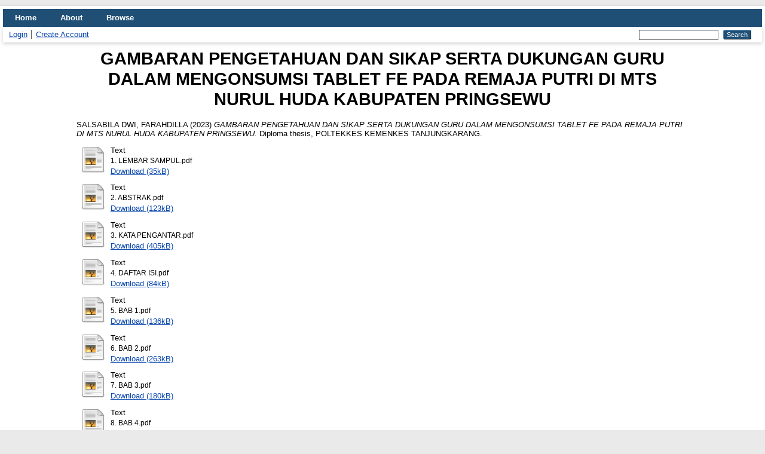

--- FILE ---
content_type: text/html; charset=utf-8
request_url: https://repository.poltekkes-tjk.ac.id/id/eprint/5267/
body_size: 5443
content:
<!DOCTYPE html>
<html xmlns="http://www.w3.org/1999/xhtml" lang="en">
  <head>
    <meta http-equiv="X-UA-Compatible" content="IE=edge" />
    <title> GAMBARAN PENGETAHUAN DAN SIKAP SERTA DUKUNGAN GURU DALAM MENGONSUMSI TABLET FE PADA REMAJA PUTRI DI MTS NURUL HUDA KABUPATEN PRINGSEWU  - Repository Polkestanka</title>
    <link rel="icon" href="/favicon.ico" type="image/x-icon" />
    <link rel="shortcut icon" href="/favicon.ico" type="image/x-icon" />
    <meta content="5267" name="eprints.eprintid" />
<meta content="19" name="eprints.rev_number" />
<meta name="eprints.eprint_status" content="archive" />
<meta content="273" name="eprints.userid" />
<meta content="disk0/00/00/52/67" name="eprints.dir" />
<meta content="2024-02-07 08:17:56" name="eprints.datestamp" />
<meta content="2024-02-07 08:17:56" name="eprints.lastmod" />
<meta name="eprints.status_changed" content="2024-02-07 08:17:56" />
<meta content="thesis" name="eprints.type" />
<meta name="eprints.metadata_visibility" content="show" />
<meta name="eprints.creators_name" content="SALSABILA DWI, FARAHDILLA" />
<meta content="LUPIANA, MINDO" name="eprints.contributors_name" />
<meta content="BERTALINA, BERTALINA" name="eprints.contributors_name" />
<meta name="eprints.corp_creators" content="POLTEKKES KEMENKES TANJUNGKARANG" />
<meta content="JURUSAN GIZI" name="eprints.corp_creators" />
<meta name="eprints.corp_creators" content="D3 GIZI" />
<meta content="GAMBARAN PENGETAHUAN DAN SIKAP SERTA 
DUKUNGAN GURU DALAM MENGONSUMSI TABLET FE 
PADA REMAJA PUTRI DI MTS NURUL HUDA  
KABUPATEN PRINGSEWU" name="eprints.title" />
<meta content="pub" name="eprints.ispublished" />
<meta name="eprints.subjects" content="R1" />
<meta content="sch_art" name="eprints.divisions" />
<meta content="ABSTRAK 
Berdasarkan data Riskesdas 2018, prevalensi anemia di Indonesia sebesar 
23,9%. Sedangkan cakupan pemberian Tablet Fe di Indonesia pada tahun 2021 
sebesar 31,3%. Masalah anemia pada remaja biasanya disebebkan oleh asupan 
makan, pengetahuan gizi, sikap remaja putri, dan kepatuhan konsumsi tablet Fe. 
Penelitian ini bertujuan untuk mengetahui gambaran pengetahuan dan sikap serta 
kepatuhan dan dukungan guru dalam mengonsumsi tablet Fe pada remaja putri di 
Mts Nurul Huda Kabupaten Pringsewu. 
Jenis penelitian ini merupakan penelitian deskriptif. Penelitian ini 
dilakukan pada bulan Mei 2023, dengan jumlah populasi sebanyak 183 remaja 
putri dan sampel sebanyak 66 remaja putri yang di ambil menggunakan metode 
Proporsional Random Sampling, pengambilan data dilakukan dengan kuisioner 
dan wawancara. 
Hasil penelitian menunjukkan bahwa tingkat pengetahuan remaja putri 
tentang Tablet Tambah Darah sebanyak 56% dalam kategori kurang, sikap 
sebanyak 53% dalam kategori negatif, dan dukungan guru sebagian besar 82% 
dalam kategori kurang. 
Dapat disimpulkan bahwa pengetahuan remaja putri tentang TTD dalam 
kategori kurang, sikap dalam kategori negatif, dan dukungan guru dalam kategori 
kurang. Dari hasil tersebut disarankan kepada petugas kesehatan agar memberikan 
penyuluhan tentang pentingnya mengonsumsi TTD kepada remaja putri dan guru. 
Peran guru sangat penting untuk melaksanakan program penanggulangan anemia 
di dalam pendidikan di sekolah dengan cara mengadakan kegiatan mengonsumsi 
TTD yang dijadwalkan setiap seminggu sekali disertai dengan pemberian edukasi 
agar dapat mengubah sikap dan kepatuhan remaja putri dalam mengonsumsi TTD.   
Kata Kunci : Tablet Tambah Darah, Anemia  
Daftar Bacaan : 48 (2011 – 2022)" name="eprints.abstract" />
<meta name="eprints.date" content="2023-10-15" />
<meta content="published" name="eprints.date_type" />
<meta content="restricted" name="eprints.full_text_status" />
<meta name="eprints.institution" content="POLTEKKES KEMENKES TANJUNGKARANG" />
<meta name="eprints.department" content="JURUSAN GIZI" />
<meta name="eprints.thesis_type" content="diploma" />
<meta content="other" name="eprints.thesis_name" />
<meta name="eprints.citation" content="  SALSABILA DWI, FARAHDILLA  (2023) GAMBARAN PENGETAHUAN DAN SIKAP SERTA DUKUNGAN GURU DALAM MENGONSUMSI TABLET FE PADA REMAJA PUTRI DI MTS NURUL HUDA KABUPATEN PRINGSEWU.  Diploma thesis, POLTEKKES KEMENKES TANJUNGKARANG.   " />
<meta name="eprints.document_url" content="http://repository.poltekkes-tjk.ac.id/id/eprint/5267/1/1.%20LEMBAR%20SAMPUL.pdf" />
<meta content="http://repository.poltekkes-tjk.ac.id/id/eprint/5267/2/2.%20ABSTRAK.pdf" name="eprints.document_url" />
<meta content="http://repository.poltekkes-tjk.ac.id/id/eprint/5267/3/3.%20KATA%20PENGANTAR.pdf" name="eprints.document_url" />
<meta name="eprints.document_url" content="http://repository.poltekkes-tjk.ac.id/id/eprint/5267/4/4.%20DAFTAR%20ISI.pdf" />
<meta content="http://repository.poltekkes-tjk.ac.id/id/eprint/5267/5/5.%20BAB%201.pdf" name="eprints.document_url" />
<meta content="http://repository.poltekkes-tjk.ac.id/id/eprint/5267/6/6.%20BAB%202.pdf" name="eprints.document_url" />
<meta name="eprints.document_url" content="http://repository.poltekkes-tjk.ac.id/id/eprint/5267/7/7.%20BAB%203.pdf" />
<meta content="http://repository.poltekkes-tjk.ac.id/id/eprint/5267/8/8.%20BAB%204.pdf" name="eprints.document_url" />
<meta name="eprints.document_url" content="http://repository.poltekkes-tjk.ac.id/id/eprint/5267/9/9.%20BAB%205.pdf" />
<meta name="eprints.document_url" content="http://repository.poltekkes-tjk.ac.id/id/eprint/5267/10/10.%20DAFTAR%20PUSTAKA.pdf" />
<meta content="http://repository.poltekkes-tjk.ac.id/id/eprint/5267/11/11.%20LAMPIRAN.pdf" name="eprints.document_url" />
<link rel="schema.DC" href="http://purl.org/DC/elements/1.0/" />
<meta content="http://repository.poltekkes-tjk.ac.id/id/eprint/5267/" name="DC.relation" />
<meta content="GAMBARAN PENGETAHUAN DAN SIKAP SERTA 
DUKUNGAN GURU DALAM MENGONSUMSI TABLET FE 
PADA REMAJA PUTRI DI MTS NURUL HUDA  
KABUPATEN PRINGSEWU" name="DC.title" />
<meta name="DC.creator" content="SALSABILA DWI, FARAHDILLA" />
<meta name="DC.subject" content="R Medicine (General)" />
<meta name="DC.description" content="ABSTRAK 
Berdasarkan data Riskesdas 2018, prevalensi anemia di Indonesia sebesar 
23,9%. Sedangkan cakupan pemberian Tablet Fe di Indonesia pada tahun 2021 
sebesar 31,3%. Masalah anemia pada remaja biasanya disebebkan oleh asupan 
makan, pengetahuan gizi, sikap remaja putri, dan kepatuhan konsumsi tablet Fe. 
Penelitian ini bertujuan untuk mengetahui gambaran pengetahuan dan sikap serta 
kepatuhan dan dukungan guru dalam mengonsumsi tablet Fe pada remaja putri di 
Mts Nurul Huda Kabupaten Pringsewu. 
Jenis penelitian ini merupakan penelitian deskriptif. Penelitian ini 
dilakukan pada bulan Mei 2023, dengan jumlah populasi sebanyak 183 remaja 
putri dan sampel sebanyak 66 remaja putri yang di ambil menggunakan metode 
Proporsional Random Sampling, pengambilan data dilakukan dengan kuisioner 
dan wawancara. 
Hasil penelitian menunjukkan bahwa tingkat pengetahuan remaja putri 
tentang Tablet Tambah Darah sebanyak 56% dalam kategori kurang, sikap 
sebanyak 53% dalam kategori negatif, dan dukungan guru sebagian besar 82% 
dalam kategori kurang. 
Dapat disimpulkan bahwa pengetahuan remaja putri tentang TTD dalam 
kategori kurang, sikap dalam kategori negatif, dan dukungan guru dalam kategori 
kurang. Dari hasil tersebut disarankan kepada petugas kesehatan agar memberikan 
penyuluhan tentang pentingnya mengonsumsi TTD kepada remaja putri dan guru. 
Peran guru sangat penting untuk melaksanakan program penanggulangan anemia 
di dalam pendidikan di sekolah dengan cara mengadakan kegiatan mengonsumsi 
TTD yang dijadwalkan setiap seminggu sekali disertai dengan pemberian edukasi 
agar dapat mengubah sikap dan kepatuhan remaja putri dalam mengonsumsi TTD.   
Kata Kunci : Tablet Tambah Darah, Anemia  
Daftar Bacaan : 48 (2011 – 2022)" />
<meta name="DC.date" content="2023-10-15" />
<meta name="DC.type" content="Thesis" />
<meta name="DC.type" content="NonPeerReviewed" />
<meta content="text" name="DC.format" />
<meta content="en" name="DC.language" />
<meta content="http://repository.poltekkes-tjk.ac.id/id/eprint/5267/1/1.%20LEMBAR%20SAMPUL.pdf" name="DC.identifier" />
<meta name="DC.format" content="text" />
<meta content="en" name="DC.language" />
<meta name="DC.identifier" content="http://repository.poltekkes-tjk.ac.id/id/eprint/5267/2/2.%20ABSTRAK.pdf" />
<meta name="DC.format" content="text" />
<meta name="DC.language" content="en" />
<meta content="http://repository.poltekkes-tjk.ac.id/id/eprint/5267/3/3.%20KATA%20PENGANTAR.pdf" name="DC.identifier" />
<meta content="text" name="DC.format" />
<meta name="DC.language" content="en" />
<meta name="DC.identifier" content="http://repository.poltekkes-tjk.ac.id/id/eprint/5267/4/4.%20DAFTAR%20ISI.pdf" />
<meta content="text" name="DC.format" />
<meta content="en" name="DC.language" />
<meta name="DC.identifier" content="http://repository.poltekkes-tjk.ac.id/id/eprint/5267/5/5.%20BAB%201.pdf" />
<meta name="DC.format" content="text" />
<meta content="en" name="DC.language" />
<meta content="http://repository.poltekkes-tjk.ac.id/id/eprint/5267/6/6.%20BAB%202.pdf" name="DC.identifier" />
<meta name="DC.format" content="text" />
<meta content="en" name="DC.language" />
<meta content="http://repository.poltekkes-tjk.ac.id/id/eprint/5267/7/7.%20BAB%203.pdf" name="DC.identifier" />
<meta name="DC.format" content="text" />
<meta content="en" name="DC.language" />
<meta content="http://repository.poltekkes-tjk.ac.id/id/eprint/5267/8/8.%20BAB%204.pdf" name="DC.identifier" />
<meta content="text" name="DC.format" />
<meta name="DC.language" content="en" />
<meta name="DC.identifier" content="http://repository.poltekkes-tjk.ac.id/id/eprint/5267/9/9.%20BAB%205.pdf" />
<meta name="DC.format" content="text" />
<meta name="DC.language" content="en" />
<meta content="http://repository.poltekkes-tjk.ac.id/id/eprint/5267/10/10.%20DAFTAR%20PUSTAKA.pdf" name="DC.identifier" />
<meta name="DC.format" content="text" />
<meta content="en" name="DC.language" />
<meta content="http://repository.poltekkes-tjk.ac.id/id/eprint/5267/11/11.%20LAMPIRAN.pdf" name="DC.identifier" />
<meta content="  SALSABILA DWI, FARAHDILLA  (2023) GAMBARAN PENGETAHUAN DAN SIKAP SERTA DUKUNGAN GURU DALAM MENGONSUMSI TABLET FE PADA REMAJA PUTRI DI MTS NURUL HUDA KABUPATEN PRINGSEWU.  Diploma thesis, POLTEKKES KEMENKES TANJUNGKARANG.   " name="DC.identifier" />
<link href="http://repository.poltekkes-tjk.ac.id/id/eprint/5267/" rel="canonical" />
<link title="Atom" type="application/atom+xml;charset=utf-8" rel="alternate" href="http://repository.poltekkes-tjk.ac.id/cgi/export/eprint/5267/Atom/repo-eprint-5267.xml" />
<link title="ASCII Citation" type="text/plain; charset=utf-8" rel="alternate" href="http://repository.poltekkes-tjk.ac.id/cgi/export/eprint/5267/Text/repo-eprint-5267.txt" />
<link title="EndNote" type="text/plain; charset=utf-8" rel="alternate" href="http://repository.poltekkes-tjk.ac.id/cgi/export/eprint/5267/EndNote/repo-eprint-5267.enw" />
<link href="http://repository.poltekkes-tjk.ac.id/cgi/export/eprint/5267/DIDL/repo-eprint-5267.xml" rel="alternate" type="text/xml; charset=utf-8" title="MPEG-21 DIDL" />
<link rel="alternate" href="http://repository.poltekkes-tjk.ac.id/cgi/export/eprint/5267/BibTeX/repo-eprint-5267.bib" title="BibTeX" type="text/plain; charset=utf-8" />
<link rel="alternate" href="http://repository.poltekkes-tjk.ac.id/cgi/export/eprint/5267/Refer/repo-eprint-5267.refer" type="text/plain" title="Refer" />
<link title="Reference Manager" type="text/plain" rel="alternate" href="http://repository.poltekkes-tjk.ac.id/cgi/export/eprint/5267/RIS/repo-eprint-5267.ris" />
<link rel="alternate" href="http://repository.poltekkes-tjk.ac.id/cgi/export/eprint/5267/COinS/repo-eprint-5267.txt" title="OpenURL ContextObject in Span" type="text/plain; charset=utf-8" />
<link title="MODS" type="text/xml; charset=utf-8" rel="alternate" href="http://repository.poltekkes-tjk.ac.id/cgi/export/eprint/5267/MODS/repo-eprint-5267.xml" />
<link href="http://repository.poltekkes-tjk.ac.id/cgi/export/eprint/5267/METS/repo-eprint-5267.xml" rel="alternate" title="METS" type="text/xml; charset=utf-8" />
<link rel="alternate" href="http://repository.poltekkes-tjk.ac.id/cgi/export/eprint/5267/HTML/repo-eprint-5267.html" title="HTML Citation" type="text/html; charset=utf-8" />
<link type="text/xml; charset=utf-8" title="OpenURL ContextObject" href="http://repository.poltekkes-tjk.ac.id/cgi/export/eprint/5267/ContextObject/repo-eprint-5267.xml" rel="alternate" />
<link href="http://repository.poltekkes-tjk.ac.id/cgi/export/eprint/5267/DC/repo-eprint-5267.txt" rel="alternate" type="text/plain; charset=utf-8" title="Dublin Core" />
<link rel="Top" href="http://repository.poltekkes-tjk.ac.id/" />
    <link rel="Sword" href="http://repository.poltekkes-tjk.ac.id/sword-app/servicedocument" />
    <link href="http://repository.poltekkes-tjk.ac.id/id/contents" rel="SwordDeposit" />
    <link rel="Search" type="text/html" href="http://repository.poltekkes-tjk.ac.id/cgi/search" />
    <link href="http://repository.poltekkes-tjk.ac.id/cgi/opensearchdescription" rel="Search" title="Repository Polkestanka" type="application/opensearchdescription+xml" />
    <script src="http://www.google.com/jsapi" type="text/javascript">
//padder
</script><script type="text/javascript">
// <![CDATA[
google.load("visualization", "1", {packages:["corechart", "geochart"]});
// ]]></script><script type="text/javascript">
// <![CDATA[
var eprints_http_root = "http://repository.poltekkes-tjk.ac.id";
var eprints_http_cgiroot = "http://repository.poltekkes-tjk.ac.id/cgi";
var eprints_oai_archive_id = "repository.poltekkes-tjk.ac.id";
var eprints_logged_in = false;
var eprints_logged_in_userid = 0; 
var eprints_logged_in_username = ""; 
var eprints_logged_in_usertype = ""; 
var eprints_lang_id = "en";
// ]]></script>
    <style type="text/css">.ep_logged_in { display: none }</style>
    <link rel="stylesheet" type="text/css" href="/style/auto-3.4.6.css?1741144338" />
    <script type="text/javascript" src="/javascript/auto-3.4.6.js?1742059195">
//padder
</script>
    <!--[if lte IE 6]>
        <link rel="stylesheet" type="text/css" href="/style/ie6.css" />
   <![endif]-->
    <meta content="EPrints 3.4.6" name="Generator" />
    <meta http-equiv="Content-Type" content="text/html; charset=UTF-8" />
    <meta content="en" http-equiv="Content-Language" />
    
  </head>
  <body>
    
    <div id="wrapper">
      <header>
        <div class="ep_tm_header ep_noprint">
          <nav aria-label="Main Navigation">
            <ul role="menubar" class="ep_tm_menu">
              <li role="none">
                <a href="/" title="Go to start page!" role="menuitem">
                  Home
                </a>
              </li>
              <li role="none">
                <a href="/information.html" title="Get some detailed repository information!" role="menuitem">
                  About
                </a>
              </li>
              <li role="none">
                <a href="/view/" title="Browse the items using prepared lists!" role="menuitem" menu="ep_tm_menu_browse" aria-expanded="false" aria-haspopup="true" aria-owns="ep_tm_menu_browse">
                  Browse
                </a>
                <ul role="menu" id="ep_tm_menu_browse" style="display:none;">
                  <li role="none">
                    <a href="/view/year/" role="menuitem">
                      Browse by 
                      Year
                    </a>
                  </li>
                  <li role="none">
                    <a href="/view/subjects/" role="menuitem">
                      Browse by 
                      Subject
                    </a>
                  </li>
                  <li role="none">
                    <a href="/view/divisions/" role="menuitem">
                      Browse by 
                      Division
                    </a>
                  </li>
                  <li role="none">
                    <a href="/view/creators/" role="menuitem">
                      Browse by 
                      Author
                    </a>
                  </li>
                </ul>
              </li>
            </ul>
          </nav>
        
          <div class="ep_tm_searchbar">
            <div>
              <ul id="ep_tm_menu_tools" class="ep_tm_key_tools"><li class="ep_tm_key_tools_item"><a class="ep_tm_key_tools_item_link" href="/cgi/users/home">Login</a></li><li class="ep_tm_key_tools_item"><a class="ep_tm_key_tools_item_link" href="/cgi/register">Create Account</a></li></ul>
            </div>
            <div>
              
              <form method="get" accept-charset="utf-8" action="/cgi/search" style="display:inline" role="search" aria-label="Publication simple search">
                <input class="ep_tm_searchbarbox" size="20" type="text" name="q" aria-labelledby="searchbutton" />
                <input class="ep_tm_searchbarbutton" value="Search" type="submit" name="_action_search" id="searchbutton" />
                <input type="hidden" name="_action_search" value="Search" />
                <input type="hidden" name="_order" value="bytitle" />
                <input type="hidden" name="basic_srchtype" value="ALL" />
                <input type="hidden" name="_satisfyall" value="ALL" />
              </form>
            </div>
          </div>
        </div>
      </header>

      <div id="main_content">
        <div class="ep_tm_page_content">
          <h1 id="page-title" class="ep_tm_pagetitle">
            

GAMBARAN PENGETAHUAN DAN SIKAP SERTA &#13;
DUKUNGAN GURU DALAM MENGONSUMSI TABLET FE &#13;
PADA REMAJA PUTRI DI MTS NURUL HUDA  &#13;
KABUPATEN PRINGSEWU


          </h1>
          <div class="ep_summary_content"><div class="ep_summary_content_top"></div><div class="ep_summary_content_left"></div><div class="ep_summary_content_right"></div><div class="ep_summary_content_main">

  <p style="margin-bottom: 1em">
    


    <span class="person_name">SALSABILA DWI, FARAHDILLA</span>
  

(2023)

<em>GAMBARAN PENGETAHUAN DAN SIKAP SERTA &#13;
DUKUNGAN GURU DALAM MENGONSUMSI TABLET FE &#13;
PADA REMAJA PUTRI DI MTS NURUL HUDA  &#13;
KABUPATEN PRINGSEWU.</em>


    Diploma thesis, POLTEKKES KEMENKES TANJUNGKARANG.
  




  </p>

  

  

    
  
    
      
      <div>
        
          <div class="ep_summary_page_document">
            <span><a class="ep_document_link" href="http://repository.poltekkes-tjk.ac.id/id/eprint/5267/1/1.%20LEMBAR%20SAMPUL.pdf"><img class="ep_doc_icon" border="0" title="1. LEMBAR SAMPUL.pdf" src="http://repository.poltekkes-tjk.ac.id/style/images/fileicons/text.png" alt="[thumbnail of 1. LEMBAR SAMPUL.pdf]" /></a></span>
            <span>
              

<!-- document citation -->


<span class="ep_document_citation">
<span class="document_format">Text</span>
<br /><span class="document_filename">1. LEMBAR SAMPUL.pdf</span>



</span>

<br />
              <a href="http://repository.poltekkes-tjk.ac.id/id/eprint/5267/1/1.%20LEMBAR%20SAMPUL.pdf" class="ep_document_link">Download (35kB)</a>
              
			  
			  
              
  
              <ul>
              
              </ul>
            </span>
          </div>
        
          <div class="ep_summary_page_document">
            <span><a class="ep_document_link" href="http://repository.poltekkes-tjk.ac.id/id/eprint/5267/2/2.%20ABSTRAK.pdf"><img title="2. ABSTRAK.pdf" class="ep_doc_icon" border="0" alt="[thumbnail of 2. ABSTRAK.pdf]" src="http://repository.poltekkes-tjk.ac.id/style/images/fileicons/text.png" /></a></span>
            <span>
              

<!-- document citation -->


<span class="ep_document_citation">
<span class="document_format">Text</span>
<br /><span class="document_filename">2. ABSTRAK.pdf</span>



</span>

<br />
              <a href="http://repository.poltekkes-tjk.ac.id/id/eprint/5267/2/2.%20ABSTRAK.pdf" class="ep_document_link">Download (123kB)</a>
              
			  
			  
              
  
              <ul>
              
              </ul>
            </span>
          </div>
        
          <div class="ep_summary_page_document">
            <span><a href="http://repository.poltekkes-tjk.ac.id/id/eprint/5267/3/3.%20KATA%20PENGANTAR.pdf" class="ep_document_link"><img title="3. KATA PENGANTAR.pdf" border="0" class="ep_doc_icon" src="http://repository.poltekkes-tjk.ac.id/style/images/fileicons/text.png" alt="[thumbnail of 3. KATA PENGANTAR.pdf]" /></a></span>
            <span>
              

<!-- document citation -->


<span class="ep_document_citation">
<span class="document_format">Text</span>
<br /><span class="document_filename">3. KATA PENGANTAR.pdf</span>



</span>

<br />
              <a href="http://repository.poltekkes-tjk.ac.id/id/eprint/5267/3/3.%20KATA%20PENGANTAR.pdf" class="ep_document_link">Download (405kB)</a>
              
			  
			  
              
  
              <ul>
              
              </ul>
            </span>
          </div>
        
          <div class="ep_summary_page_document">
            <span><a class="ep_document_link" href="http://repository.poltekkes-tjk.ac.id/id/eprint/5267/4/4.%20DAFTAR%20ISI.pdf"><img title="4. DAFTAR ISI.pdf" class="ep_doc_icon" border="0" src="http://repository.poltekkes-tjk.ac.id/style/images/fileicons/text.png" alt="[thumbnail of 4. DAFTAR ISI.pdf]" /></a></span>
            <span>
              

<!-- document citation -->


<span class="ep_document_citation">
<span class="document_format">Text</span>
<br /><span class="document_filename">4. DAFTAR ISI.pdf</span>



</span>

<br />
              <a href="http://repository.poltekkes-tjk.ac.id/id/eprint/5267/4/4.%20DAFTAR%20ISI.pdf" class="ep_document_link">Download (84kB)</a>
              
			  
			  
              
  
              <ul>
              
              </ul>
            </span>
          </div>
        
          <div class="ep_summary_page_document">
            <span><a href="http://repository.poltekkes-tjk.ac.id/id/eprint/5267/5/5.%20BAB%201.pdf" class="ep_document_link"><img src="http://repository.poltekkes-tjk.ac.id/style/images/fileicons/text.png" alt="[thumbnail of 5. BAB 1.pdf]" title="5. BAB 1.pdf" border="0" class="ep_doc_icon" /></a></span>
            <span>
              

<!-- document citation -->


<span class="ep_document_citation">
<span class="document_format">Text</span>
<br /><span class="document_filename">5. BAB 1.pdf</span>



</span>

<br />
              <a href="http://repository.poltekkes-tjk.ac.id/id/eprint/5267/5/5.%20BAB%201.pdf" class="ep_document_link">Download (136kB)</a>
              
			  
			  
              
  
              <ul>
              
              </ul>
            </span>
          </div>
        
          <div class="ep_summary_page_document">
            <span><a href="http://repository.poltekkes-tjk.ac.id/id/eprint/5267/6/6.%20BAB%202.pdf" class="ep_document_link"><img src="http://repository.poltekkes-tjk.ac.id/style/images/fileicons/text.png" alt="[thumbnail of 6. BAB 2.pdf]" border="0" class="ep_doc_icon" title="6. BAB 2.pdf" /></a></span>
            <span>
              

<!-- document citation -->


<span class="ep_document_citation">
<span class="document_format">Text</span>
<br /><span class="document_filename">6. BAB 2.pdf</span>



</span>

<br />
              <a href="http://repository.poltekkes-tjk.ac.id/id/eprint/5267/6/6.%20BAB%202.pdf" class="ep_document_link">Download (263kB)</a>
              
			  
			  
              
  
              <ul>
              
              </ul>
            </span>
          </div>
        
          <div class="ep_summary_page_document">
            <span><a href="http://repository.poltekkes-tjk.ac.id/id/eprint/5267/7/7.%20BAB%203.pdf" class="ep_document_link"><img border="0" class="ep_doc_icon" title="7. BAB 3.pdf" src="http://repository.poltekkes-tjk.ac.id/style/images/fileicons/text.png" alt="[thumbnail of 7. BAB 3.pdf]" /></a></span>
            <span>
              

<!-- document citation -->


<span class="ep_document_citation">
<span class="document_format">Text</span>
<br /><span class="document_filename">7. BAB 3.pdf</span>



</span>

<br />
              <a href="http://repository.poltekkes-tjk.ac.id/id/eprint/5267/7/7.%20BAB%203.pdf" class="ep_document_link">Download (180kB)</a>
              
			  
			  
              
  
              <ul>
              
              </ul>
            </span>
          </div>
        
          <div class="ep_summary_page_document">
            <span><a class="ep_document_link" href="http://repository.poltekkes-tjk.ac.id/id/eprint/5267/8/8.%20BAB%204.pdf"><img alt="[thumbnail of 8. BAB 4.pdf]" src="http://repository.poltekkes-tjk.ac.id/style/images/fileicons/text.png" title="8. BAB 4.pdf" class="ep_doc_icon" border="0" /></a></span>
            <span>
              

<!-- document citation -->


<span class="ep_document_citation">
<span class="document_format">Text</span>
<br /><span class="document_filename">8. BAB 4.pdf</span>


  <br />Restricted to Repository staff only 

</span>

<br />
              <a href="http://repository.poltekkes-tjk.ac.id/id/eprint/5267/8/8.%20BAB%204.pdf" class="ep_document_link">Download (170kB)</a>
              
              
  
              <ul>
              
              </ul>
            </span>
          </div>
        
          <div class="ep_summary_page_document">
            <span><a class="ep_document_link" href="http://repository.poltekkes-tjk.ac.id/id/eprint/5267/9/9.%20BAB%205.pdf"><img class="ep_doc_icon" border="0" title="9. BAB 5.pdf" src="http://repository.poltekkes-tjk.ac.id/style/images/fileicons/text.png" alt="[thumbnail of 9. BAB 5.pdf]" /></a></span>
            <span>
              

<!-- document citation -->


<span class="ep_document_citation">
<span class="document_format">Text</span>
<br /><span class="document_filename">9. BAB 5.pdf</span>



</span>

<br />
              <a href="http://repository.poltekkes-tjk.ac.id/id/eprint/5267/9/9.%20BAB%205.pdf" class="ep_document_link">Download (55kB)</a>
              
			  
			  
              
  
              <ul>
              
              </ul>
            </span>
          </div>
        
          <div class="ep_summary_page_document">
            <span><a href="http://repository.poltekkes-tjk.ac.id/id/eprint/5267/10/10.%20DAFTAR%20PUSTAKA.pdf" class="ep_document_link"><img src="http://repository.poltekkes-tjk.ac.id/style/images/fileicons/text.png" alt="[thumbnail of 10. DAFTAR PUSTAKA.pdf]" title="10. DAFTAR PUSTAKA.pdf" border="0" class="ep_doc_icon" /></a></span>
            <span>
              

<!-- document citation -->


<span class="ep_document_citation">
<span class="document_format">Text</span>
<br /><span class="document_filename">10. DAFTAR PUSTAKA.pdf</span>



</span>

<br />
              <a href="http://repository.poltekkes-tjk.ac.id/id/eprint/5267/10/10.%20DAFTAR%20PUSTAKA.pdf" class="ep_document_link">Download (87kB)</a>
              
			  
			  
              
  
              <ul>
              
              </ul>
            </span>
          </div>
        
          <div class="ep_summary_page_document">
            <span><a class="ep_document_link" href="http://repository.poltekkes-tjk.ac.id/id/eprint/5267/11/11.%20LAMPIRAN.pdf"><img alt="[thumbnail of 11. LAMPIRAN.pdf]" src="http://repository.poltekkes-tjk.ac.id/style/images/fileicons/text.png" class="ep_doc_icon" border="0" title="11. LAMPIRAN.pdf" /></a></span>
            <span>
              

<!-- document citation -->


<span class="ep_document_citation">
<span class="document_format">Text</span>
<br /><span class="document_filename">11. LAMPIRAN.pdf</span>



</span>

<br />
              <a href="http://repository.poltekkes-tjk.ac.id/id/eprint/5267/11/11.%20LAMPIRAN.pdf" class="ep_document_link">Download (815kB)</a>
              
			  
			  
              
  
              <ul>
              
              </ul>
            </span>
          </div>
        
      </div>
      <div class="ep_summary_page_document"></div>
    

  

  

  
    <h2>Abstract</h2>
    <div style="text-align: left; margin: 1em auto 0em auto"><p class="ep_field_para">ABSTRAK <br />Berdasarkan data Riskesdas 2018, prevalensi anemia di Indonesia sebesar <br />23,9%. Sedangkan cakupan pemberian Tablet Fe di Indonesia pada tahun 2021 <br />sebesar 31,3%. Masalah anemia pada remaja biasanya disebebkan oleh asupan <br />makan, pengetahuan gizi, sikap remaja putri, dan kepatuhan konsumsi tablet Fe. <br />Penelitian ini bertujuan untuk mengetahui gambaran pengetahuan dan sikap serta <br />kepatuhan dan dukungan guru dalam mengonsumsi tablet Fe pada remaja putri di <br />Mts Nurul Huda Kabupaten Pringsewu. <br />Jenis penelitian ini merupakan penelitian deskriptif. Penelitian ini <br />dilakukan pada bulan Mei 2023, dengan jumlah populasi sebanyak 183 remaja <br />putri dan sampel sebanyak 66 remaja putri yang di ambil menggunakan metode <br />Proporsional Random Sampling, pengambilan data dilakukan dengan kuisioner <br />dan wawancara. <br />Hasil penelitian menunjukkan bahwa tingkat pengetahuan remaja putri <br />tentang Tablet Tambah Darah sebanyak 56% dalam kategori kurang, sikap <br />sebanyak 53% dalam kategori negatif, dan dukungan guru sebagian besar 82% <br />dalam kategori kurang. <br />Dapat disimpulkan bahwa pengetahuan remaja putri tentang TTD dalam <br />kategori kurang, sikap dalam kategori negatif, dan dukungan guru dalam kategori <br />kurang. Dari hasil tersebut disarankan kepada petugas kesehatan agar memberikan <br />penyuluhan tentang pentingnya mengonsumsi TTD kepada remaja putri dan guru. <br />Peran guru sangat penting untuk melaksanakan program penanggulangan anemia <br />di dalam pendidikan di sekolah dengan cara mengadakan kegiatan mengonsumsi <br />TTD yang dijadwalkan setiap seminggu sekali disertai dengan pemberian edukasi <br />agar dapat mengubah sikap dan kepatuhan remaja putri dalam mengonsumsi TTD.   <br />Kata Kunci : Tablet Tambah Darah, Anemia  <br />Daftar Bacaan : 48 (2011 – 2022)</p></div>
  

  <table style="margin-bottom: 1em; margin-top: 1em;" cellpadding="3">
    <tr>
      <th align="right">Item Type:</th>
      <td>
        Thesis
        
        
        (Diploma)
      </td>
    </tr>
    
    
      
    
      
    
      
    
      
        <tr>
          <th align="right">Subjects:</th>
          <td valign="top"><a href="http://repository.poltekkes-tjk.ac.id/view/subjects/R.html">R Medicine</a> &gt; <a href="http://repository.poltekkes-tjk.ac.id/view/subjects/R1.html">R Medicine (General)</a></td>
        </tr>
      
    
      
        <tr>
          <th align="right">Divisions:</th>
          <td valign="top"><a href="http://repository.poltekkes-tjk.ac.id/view/divisions/fac=5Flaw/">Poltekkes Tanjungkarang Jurusan Gizi</a> &gt; <a href="http://repository.poltekkes-tjk.ac.id/view/divisions/sch=5Fart/">Poltekkes Tanjungkarang Jurusan Gizi Program Studi DIII Gizi</a></td>
        </tr>
      
    
      
    
      
        <tr>
          <th align="right">Depositing User:</th>
          <td valign="top">

<a href="http://repository.poltekkes-tjk.ac.id/cgi/users/home?screen=User::View&amp;userid=273"><span class="ep_name_citation"><span class="person_name">ruang baca Gizi</span></span></a>

</td>
        </tr>
      
    
      
        <tr>
          <th align="right">Date Deposited:</th>
          <td valign="top">07 Feb 2024 08:17</td>
        </tr>
      
    
      
        <tr>
          <th align="right">Last Modified:</th>
          <td valign="top">07 Feb 2024 08:17</td>
        </tr>
      
    
    <tr>
      <th align="right">URI:</th>
      <td valign="top"><a href="http://repository.poltekkes-tjk.ac.id/id/eprint/5267">http://repository.poltekkes-tjk.ac.id/id/eprint/5267</a></td>
    </tr>
  </table>

  
  

  
    <h2 id="actions">Actions (login required)</h2>
    <dl class="ep_summary_page_actions">
    
      <dt><a href="/cgi/users/home?screen=EPrint%3A%3AView&amp;eprintid=5267"><img class="ep_form_action_icon" title="View Item button" role="button" src="/style/images/action_view.png" alt="View Item" /></a></dt>
      <dd>View Item</dd>
    
    </dl>
  

</div><div class="ep_summary_content_bottom"></div><div class="ep_summary_content_after"></div></div>
        </div>
      </div>

      <footer>
        <div class="ep_tm_footer ep_noprint">
          <span>Repository Polkestanka is powered by <em><a href="http://eprints.org/software/">EPrints 3.4</a></em> which is developed by the <a href="https://www.ecs.soton.ac.uk/">School of Electronics and Computer Science</a> at the University of Southampton. <a href="/eprints/">About EPrints</a> | <a href="/accessibility/">Accessibility</a></span>
          <div class="ep_tm_eprints_logo">
            <a rel="external" href="https://eprints.org/software/">
              <img alt="EPrints Logo" src="/images/eprintslogo.png" /><img alt="EPrints Publications Flavour Logo" src="/images/flavour.png" style="width: 28px" />
            </a>
          </div>
        </div>
      </footer>
    </div> <!-- wrapper -->
  </body>
</html>